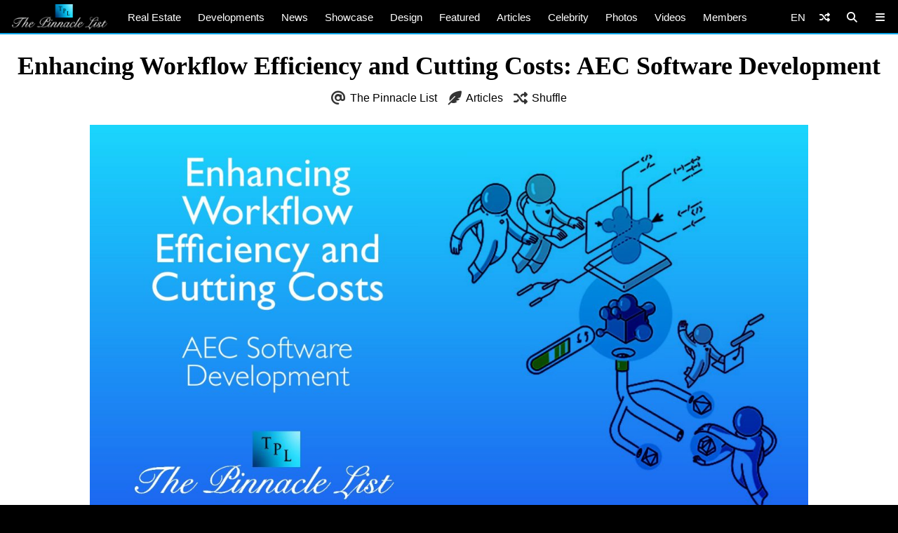

--- FILE ---
content_type: text/html; charset=utf-8
request_url: https://www.google.com/recaptcha/api2/aframe
body_size: 268
content:
<!DOCTYPE HTML><html><head><meta http-equiv="content-type" content="text/html; charset=UTF-8"></head><body><script nonce="aA2DP5Z7TVJPSdDJOYH7kA">/** Anti-fraud and anti-abuse applications only. See google.com/recaptcha */ try{var clients={'sodar':'https://pagead2.googlesyndication.com/pagead/sodar?'};window.addEventListener("message",function(a){try{if(a.source===window.parent){var b=JSON.parse(a.data);var c=clients[b['id']];if(c){var d=document.createElement('img');d.src=c+b['params']+'&rc='+(localStorage.getItem("rc::a")?sessionStorage.getItem("rc::b"):"");window.document.body.appendChild(d);sessionStorage.setItem("rc::e",parseInt(sessionStorage.getItem("rc::e")||0)+1);localStorage.setItem("rc::h",'1768681710736');}}}catch(b){}});window.parent.postMessage("_grecaptcha_ready", "*");}catch(b){}</script></body></html>